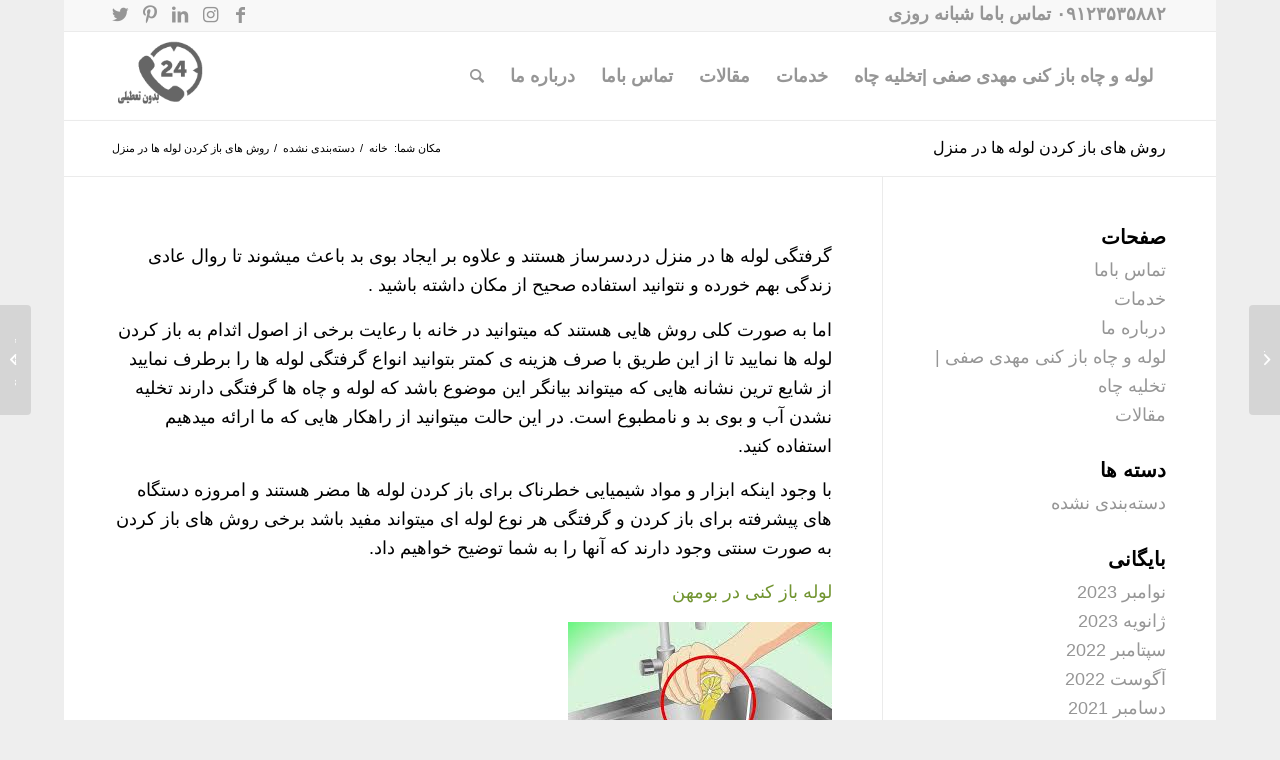

--- FILE ---
content_type: text/html; charset=UTF-8
request_url: https://tehranloolebazkoni.com/%D8%B1%D9%88%D8%B4-%D9%87%D8%A7%DB%8C-%D8%A8%D8%A7%D8%B2-%DA%A9%D8%B1%D8%AF%D9%86-%D9%84%D9%88%D9%84%D9%87-%D9%87%D8%A7-%D8%AF%D8%B1-%D9%85%D9%86%D8%B2%D9%84/
body_size: 12042
content:
<!DOCTYPE html><html dir="rtl" lang="fa-IR" class="html_boxed responsive av-preloader-disabled av-default-lightbox  html_header_top html_logo_left html_main_nav_header html_menu_right html_slim html_header_sticky html_header_shrinking html_header_topbar_active html_mobile_menu_phone html_header_searchicon html_content_align_center html_header_unstick_top_disabled html_header_stretch_disabled html_elegant-blog html_modern-blog html_av-overlay-side html_av-overlay-side-classic html_2 html_av-submenu-noclone html_entry_id_349 av-cookies-no-cookie-consent av-no-preview html_text_menu_active "><head><meta charset="UTF-8" /><meta name="viewport" content="width=device-width, initial-scale=1"><meta name='robots' content='index, follow, max-image-preview:large, max-snippet:-1, max-video-preview:-1' /><link media="all" href="https://tehranloolebazkoni.com/wp-content/cache/autoptimize/css/autoptimize_4a05c1ecd712eb484d6317d964be749e.css" rel="stylesheet"><title>روش های باز کردن لوله ها در منزل - بهترین روش های باز کردن لوله ها در منزل</title><link rel="canonical" href="https://tehranloolebazkoni.com/روش-های-باز-کردن-لوله-ها-در-منزل/" /><meta property="og:locale" content="fa_IR" /><meta property="og:type" content="article" /><meta property="og:title" content="روش های باز کردن لوله ها در منزل - بهترین روش های باز کردن لوله ها در منزل" /><meta property="og:url" content="https://tehranloolebazkoni.com/روش-های-باز-کردن-لوله-ها-در-منزل/" /><meta property="og:site_name" content="لوله بازکنی مهدی صفی" /><meta property="article:published_time" content="2023-01-25T06:10:24+00:00" /><meta property="article:modified_time" content="2023-11-23T05:55:17+00:00" /><meta property="og:image" content="https://tehranloolebazkoni.com/wp-content/uploads/2023/01/56465437656.jpg" /><meta property="og:image:width" content="225" /><meta property="og:image:height" content="225" /><meta property="og:image:type" content="image/jpeg" /><meta name="author" content="tehranl1_safi" /><meta name="twitter:card" content="summary_large_image" /><meta name="twitter:label1" content="نوشته‌شده بدست" /><meta name="twitter:data1" content="tehranl1_safi" /><meta name="twitter:label2" content="زمان تقریبی برای خواندن" /><meta name="twitter:data2" content="5 دقیقه" /> <script type="application/ld+json" class="yoast-schema-graph">{"@context":"https://schema.org","@graph":[{"@type":"WebPage","@id":"https://tehranloolebazkoni.com/%d8%b1%d9%88%d8%b4-%d9%87%d8%a7%db%8c-%d8%a8%d8%a7%d8%b2-%da%a9%d8%b1%d8%af%d9%86-%d9%84%d9%88%d9%84%d9%87-%d9%87%d8%a7-%d8%af%d8%b1-%d9%85%d9%86%d8%b2%d9%84/","url":"https://tehranloolebazkoni.com/%d8%b1%d9%88%d8%b4-%d9%87%d8%a7%db%8c-%d8%a8%d8%a7%d8%b2-%da%a9%d8%b1%d8%af%d9%86-%d9%84%d9%88%d9%84%d9%87-%d9%87%d8%a7-%d8%af%d8%b1-%d9%85%d9%86%d8%b2%d9%84/","name":"روش های باز کردن لوله ها در منزل - بهترین روش های باز کردن لوله ها در منزل","isPartOf":{"@id":"https://tehranloolebazkoni.com/#website"},"primaryImageOfPage":{"@id":"https://tehranloolebazkoni.com/%d8%b1%d9%88%d8%b4-%d9%87%d8%a7%db%8c-%d8%a8%d8%a7%d8%b2-%da%a9%d8%b1%d8%af%d9%86-%d9%84%d9%88%d9%84%d9%87-%d9%87%d8%a7-%d8%af%d8%b1-%d9%85%d9%86%d8%b2%d9%84/#primaryimage"},"image":{"@id":"https://tehranloolebazkoni.com/%d8%b1%d9%88%d8%b4-%d9%87%d8%a7%db%8c-%d8%a8%d8%a7%d8%b2-%da%a9%d8%b1%d8%af%d9%86-%d9%84%d9%88%d9%84%d9%87-%d9%87%d8%a7-%d8%af%d8%b1-%d9%85%d9%86%d8%b2%d9%84/#primaryimage"},"thumbnailUrl":"https://tehranloolebazkoni.com/wp-content/uploads/2023/01/56465437656.jpg","datePublished":"2023-01-25T06:10:24+00:00","dateModified":"2023-11-23T05:55:17+00:00","author":{"@id":"https://tehranloolebazkoni.com/#/schema/person/40949b3bb173d53fd00e2b6e11524ac2"},"breadcrumb":{"@id":"https://tehranloolebazkoni.com/%d8%b1%d9%88%d8%b4-%d9%87%d8%a7%db%8c-%d8%a8%d8%a7%d8%b2-%da%a9%d8%b1%d8%af%d9%86-%d9%84%d9%88%d9%84%d9%87-%d9%87%d8%a7-%d8%af%d8%b1-%d9%85%d9%86%d8%b2%d9%84/#breadcrumb"},"inLanguage":"fa-IR","potentialAction":[{"@type":"ReadAction","target":["https://tehranloolebazkoni.com/%d8%b1%d9%88%d8%b4-%d9%87%d8%a7%db%8c-%d8%a8%d8%a7%d8%b2-%da%a9%d8%b1%d8%af%d9%86-%d9%84%d9%88%d9%84%d9%87-%d9%87%d8%a7-%d8%af%d8%b1-%d9%85%d9%86%d8%b2%d9%84/"]}]},{"@type":"ImageObject","inLanguage":"fa-IR","@id":"https://tehranloolebazkoni.com/%d8%b1%d9%88%d8%b4-%d9%87%d8%a7%db%8c-%d8%a8%d8%a7%d8%b2-%da%a9%d8%b1%d8%af%d9%86-%d9%84%d9%88%d9%84%d9%87-%d9%87%d8%a7-%d8%af%d8%b1-%d9%85%d9%86%d8%b2%d9%84/#primaryimage","url":"https://tehranloolebazkoni.com/wp-content/uploads/2023/01/56465437656.jpg","contentUrl":"https://tehranloolebazkoni.com/wp-content/uploads/2023/01/56465437656.jpg","width":225,"height":225,"caption":"روش های باز کردن لوله ها در منزل"},{"@type":"BreadcrumbList","@id":"https://tehranloolebazkoni.com/%d8%b1%d9%88%d8%b4-%d9%87%d8%a7%db%8c-%d8%a8%d8%a7%d8%b2-%da%a9%d8%b1%d8%af%d9%86-%d9%84%d9%88%d9%84%d9%87-%d9%87%d8%a7-%d8%af%d8%b1-%d9%85%d9%86%d8%b2%d9%84/#breadcrumb","itemListElement":[{"@type":"ListItem","position":1,"name":"خانه","item":"https://tehranloolebazkoni.com/"},{"@type":"ListItem","position":2,"name":"مقالات","item":"https://tehranloolebazkoni.com/%d9%85%d9%82%d8%a7%d9%84%d8%a7%d8%aa/"},{"@type":"ListItem","position":3,"name":"روش های باز کردن لوله ها در منزل"}]},{"@type":"WebSite","@id":"https://tehranloolebazkoni.com/#website","url":"https://tehranloolebazkoni.com/","name":"لوله بازکنی مهدی صفی","description":"خدمات لوله بازکنی | لوله و چاه باز کنی-تخلیه چاه مهدی صفی","potentialAction":[{"@type":"SearchAction","target":{"@type":"EntryPoint","urlTemplate":"https://tehranloolebazkoni.com/?s={search_term_string}"},"query-input":{"@type":"PropertyValueSpecification","valueRequired":true,"valueName":"search_term_string"}}],"inLanguage":"fa-IR"},{"@type":"Person","@id":"https://tehranloolebazkoni.com/#/schema/person/40949b3bb173d53fd00e2b6e11524ac2","name":"tehranl1_safi","image":{"@type":"ImageObject","inLanguage":"fa-IR","@id":"https://tehranloolebazkoni.com/#/schema/person/image/","url":"https://secure.gravatar.com/avatar/ca1efe2e617d76711f51522eecafe222989634af6902fd9fd7821195fef52327?s=96&d=mm&r=g","contentUrl":"https://secure.gravatar.com/avatar/ca1efe2e617d76711f51522eecafe222989634af6902fd9fd7821195fef52327?s=96&d=mm&r=g","caption":"tehranl1_safi"},"sameAs":["https://tehranloolebazkoni.com"],"url":"https://tehranloolebazkoni.com/author/tehranl1_safi/"}]}</script> <link href='https://fonts.gstatic.com' crossorigin rel='preconnect' /><link rel="alternate" type="application/rss+xml" title="لوله بازکنی مهدی صفی &raquo; خوراک" href="https://tehranloolebazkoni.com/feed/" /><link rel="alternate" type="application/rss+xml" title="لوله بازکنی مهدی صفی &raquo; خوراک دیدگاه‌ها" href="https://tehranloolebazkoni.com/comments/feed/" /><link rel="alternate" type="application/rss+xml" title="لوله بازکنی مهدی صفی &raquo; روش های باز کردن لوله ها در منزل خوراک دیدگاه‌ها" href="https://tehranloolebazkoni.com/%d8%b1%d9%88%d8%b4-%d9%87%d8%a7%db%8c-%d8%a8%d8%a7%d8%b2-%da%a9%d8%b1%d8%af%d9%86-%d9%84%d9%88%d9%84%d9%87-%d9%87%d8%a7-%d8%af%d8%b1-%d9%85%d9%86%d8%b2%d9%84/feed/" /><link rel="alternate" title="oEmbed (JSON)" type="application/json+oembed" href="https://tehranloolebazkoni.com/wp-json/oembed/1.0/embed?url=https%3A%2F%2Ftehranloolebazkoni.com%2F%25d8%25b1%25d9%2588%25d8%25b4-%25d9%2587%25d8%25a7%25db%258c-%25d8%25a8%25d8%25a7%25d8%25b2-%25da%25a9%25d8%25b1%25d8%25af%25d9%2586-%25d9%2584%25d9%2588%25d9%2584%25d9%2587-%25d9%2587%25d8%25a7-%25d8%25af%25d8%25b1-%25d9%2585%25d9%2586%25d8%25b2%25d9%2584%2F" /><link rel="alternate" title="oEmbed (XML)" type="text/xml+oembed" href="https://tehranloolebazkoni.com/wp-json/oembed/1.0/embed?url=https%3A%2F%2Ftehranloolebazkoni.com%2F%25d8%25b1%25d9%2588%25d8%25b4-%25d9%2587%25d8%25a7%25db%258c-%25d8%25a8%25d8%25a7%25d8%25b2-%25da%25a9%25d8%25b1%25d8%25af%25d9%2586-%25d9%2584%25d9%2588%25d9%2584%25d9%2587-%25d9%2587%25d8%25a7-%25d8%25af%25d8%25b1-%25d9%2585%25d9%2586%25d8%25b2%25d9%2584%2F&#038;format=xml" /><link rel='stylesheet' id='dashicons-css' href='https://tehranloolebazkoni.com/wp-includes/css/dashicons.min.css?ver=6.9' type='text/css' media='all' /><link rel='stylesheet' id='avia-merged-styles-css' href='https://tehranloolebazkoni.com/wp-content/cache/autoptimize/css/autoptimize_single_99a4388180659ae81bfed474a2b1bf9e.css' type='text/css' media='all' /> <script type="text/javascript" src="https://tehranloolebazkoni.com/wp-includes/js/jquery/jquery.min.js?ver=3.7.1" id="jquery-core-js"></script> <link rel="https://api.w.org/" href="https://tehranloolebazkoni.com/wp-json/" /><link rel="alternate" title="JSON" type="application/json" href="https://tehranloolebazkoni.com/wp-json/wp/v2/posts/349" /><link rel="EditURI" type="application/rsd+xml" title="RSD" href="https://tehranloolebazkoni.com/xmlrpc.php?rsd" /><meta name="generator" content="WordPress 6.9" /><link rel='shortlink' href='https://tehranloolebazkoni.com/?p=349' /><link rel="profile" href="http://gmpg.org/xfn/11" /><link rel="alternate" type="application/rss+xml" title="لوله بازکنی مهدی صفی RSS2 Feed" href="https://tehranloolebazkoni.com/feed/" /><link rel="pingback" href="https://tehranloolebazkoni.com/xmlrpc.php" /> <!--[if lt IE 9]><script src="https://tehranloolebazkoni.com/wp-content/themes/enfold/js/html5shiv.js"></script><![endif]--><link rel="icon" href="https://tehranloolebazkoni.com/wp-content/uploads/2021/07/لوله-بازکنی-شبانه-روزی.png" type="image/png">  <script type="text/javascript">'use strict';var avia_is_mobile=!1;if(/Android|webOS|iPhone|iPad|iPod|BlackBerry|IEMobile|Opera Mini/i.test(navigator.userAgent)&&'ontouchstart' in document.documentElement){avia_is_mobile=!0;document.documentElement.className+=' avia_mobile '}
else{document.documentElement.className+=' avia_desktop '};document.documentElement.className+=' js_active ';(function(){var e=['-webkit-','-moz-','-ms-',''],n='';for(var t in e){if(e[t]+'transform' in document.documentElement.style){document.documentElement.className+=' avia_transform ';n=e[t]+'transform'};if(e[t]+'perspective' in document.documentElement.style)document.documentElement.className+=' avia_transform3d '};if(typeof document.getElementsByClassName=='function'&&typeof document.documentElement.getBoundingClientRect=='function'&&avia_is_mobile==!1){if(n&&window.innerHeight>0){setTimeout(function(){var e=0,o={},a=0,t=document.getElementsByClassName('av-parallax'),i=window.pageYOffset||document.documentElement.scrollTop;for(e=0;e<t.length;e++){t[e].style.top='0px';o=t[e].getBoundingClientRect();a=Math.ceil((window.innerHeight+i-o.top)*0.3);t[e].style[n]='translate(0px, '+a+'px)';t[e].style.top='auto';t[e].className+=' enabled-parallax '}},50)}}})();</script> <link rel="icon" href="https://tehranloolebazkoni.com/wp-content/uploads/2021/07/cropped-لوله-بازکنی-شبانه-روزی-32x32.png" sizes="32x32" /><link rel="icon" href="https://tehranloolebazkoni.com/wp-content/uploads/2021/07/cropped-لوله-بازکنی-شبانه-روزی-192x192.png" sizes="192x192" /><link rel="apple-touch-icon" href="https://tehranloolebazkoni.com/wp-content/uploads/2021/07/cropped-لوله-بازکنی-شبانه-روزی-180x180.png" /><meta name="msapplication-TileImage" content="https://tehranloolebazkoni.com/wp-content/uploads/2021/07/cropped-لوله-بازکنی-شبانه-روزی-270x270.png" /></head><body id="top" class="rtl wp-singular post-template-default single single-post postid-349 single-format-standard wp-theme-enfold  rtl_columns boxed helvetica-neue-websave helvetica_neue wp-schema-pro-2.7.3 avia-responsive-images-support" itemscope="itemscope" itemtype="https://schema.org/WebPage" ><div id='wrap_all'><header id='header' class='all_colors header_color light_bg_color  av_header_top av_logo_left av_main_nav_header av_menu_right av_slim av_header_sticky av_header_shrinking av_header_stretch_disabled av_mobile_menu_phone av_header_searchicon av_header_unstick_top_disabled av_bottom_nav_disabled  av_header_border_disabled'  role="banner" itemscope="itemscope" itemtype="https://schema.org/WPHeader" ><div id='header_meta' class='container_wrap container_wrap_meta  av_icon_active_left av_extra_header_active av_phone_active_right av_entry_id_349'><div class='container'><ul class='noLightbox social_bookmarks icon_count_5'><li class='social_bookmarks_facebook av-social-link-facebook social_icon_1'><a  aria-label="Link to Facebook" href='#' aria-hidden='false' data-av_icon='' data-av_iconfont='entypo-fontello' title='Facebook'><span class='avia_hidden_link_text'>Facebook</span></a></li><li class='social_bookmarks_instagram av-social-link-instagram social_icon_2'><a  aria-label="Link to Instagram" href='#' aria-hidden='false' data-av_icon='' data-av_iconfont='entypo-fontello' title='Instagram'><span class='avia_hidden_link_text'>Instagram</span></a></li><li class='social_bookmarks_linkedin av-social-link-linkedin social_icon_3'><a  aria-label="Link to LinkedIn" href='#' aria-hidden='false' data-av_icon='' data-av_iconfont='entypo-fontello' title='LinkedIn'><span class='avia_hidden_link_text'>LinkedIn</span></a></li><li class='social_bookmarks_pinterest av-social-link-pinterest social_icon_4'><a  aria-label="Link to Pinterest" href='#' aria-hidden='false' data-av_icon='' data-av_iconfont='entypo-fontello' title='Pinterest'><span class='avia_hidden_link_text'>Pinterest</span></a></li><li class='social_bookmarks_twitter av-social-link-twitter social_icon_5'><a target="_blank" aria-label="Link to Twitter" href='https://twitter.com/#/' aria-hidden='false' data-av_icon='' data-av_iconfont='entypo-fontello' title='Twitter' rel="noopener"><span class='avia_hidden_link_text'>Twitter</span></a></li></ul><div class='phone-info '><span><a href="tel:۰۹۱۲۳۵۳۵۸۸۲">۰۹۱۲۳۵۳۵۸۸۲ تماس باما شبانه روزی</a></span></div></div></div><div  id='header_main' class='container_wrap container_wrap_logo'><div class='container av-logo-container'><div class='inner-container'><span class='logo'><a href='https://tehranloolebazkoni.com/'><img src="https://tehranloolebazkoni.com/wp-content/uploads/2021/07/لوله-بازکنی-شبانه-روزی.png" height="100" width="300" alt='لوله بازکنی مهدی صفی' title='' /></a></span><nav class='main_menu' data-selectname='انتخاب برگه'  role="navigation" itemscope="itemscope" itemtype="https://schema.org/SiteNavigationElement" ><div class="avia-menu av-main-nav-wrap"><ul id="avia-menu" class="menu av-main-nav"><li id="menu-item-16" class="menu-item menu-item-type-post_type menu-item-object-page menu-item-home menu-item-top-level menu-item-top-level-1"><a href="https://tehranloolebazkoni.com/" itemprop="url"><span class="avia-bullet"></span><span class="avia-menu-text">لوله و چاه باز کنی مهدی صفی |تخلیه چاه</span><span class="avia-menu-fx"><span class="avia-arrow-wrap"><span class="avia-arrow"></span></span></span></a></li><li id="menu-item-19" class="menu-item menu-item-type-post_type menu-item-object-page menu-item-top-level menu-item-top-level-2"><a href="https://tehranloolebazkoni.com/%d8%ae%d8%af%d9%85%d8%a7%d8%aa/" itemprop="url"><span class="avia-bullet"></span><span class="avia-menu-text">خدمات</span><span class="avia-menu-fx"><span class="avia-arrow-wrap"><span class="avia-arrow"></span></span></span></a></li><li id="menu-item-17" class="menu-item menu-item-type-post_type menu-item-object-page current_page_parent menu-item-top-level menu-item-top-level-3"><a href="https://tehranloolebazkoni.com/%d9%85%d9%82%d8%a7%d9%84%d8%a7%d8%aa/" itemprop="url"><span class="avia-bullet"></span><span class="avia-menu-text">مقالات</span><span class="avia-menu-fx"><span class="avia-arrow-wrap"><span class="avia-arrow"></span></span></span></a></li><li id="menu-item-18" class="menu-item menu-item-type-post_type menu-item-object-page menu-item-top-level menu-item-top-level-4"><a href="https://tehranloolebazkoni.com/%d8%aa%d9%85%d8%a7%d8%b3-%d8%a8%d8%a7%d9%85%d8%a7/" itemprop="url"><span class="avia-bullet"></span><span class="avia-menu-text">تماس باما</span><span class="avia-menu-fx"><span class="avia-arrow-wrap"><span class="avia-arrow"></span></span></span></a></li><li id="menu-item-20" class="menu-item menu-item-type-post_type menu-item-object-page menu-item-top-level menu-item-top-level-5"><a href="https://tehranloolebazkoni.com/%d8%af%d8%b1%d8%a8%d8%a7%d8%b1%d9%87-%d9%85%d8%a7/" itemprop="url"><span class="avia-bullet"></span><span class="avia-menu-text">درباره ما</span><span class="avia-menu-fx"><span class="avia-arrow-wrap"><span class="avia-arrow"></span></span></span></a></li><li id="menu-item-search" class="noMobile menu-item menu-item-search-dropdown menu-item-avia-special"><a aria-label="جستجو" href="?s=" rel="nofollow" data-avia-search-tooltip="  &lt;form role=&quot;search&quot; action=&quot;https://tehranloolebazkoni.com/&quot; id=&quot;searchform&quot; method=&quot;get&quot; class=&quot;&quot;&gt;
 &lt;div&gt;
 &lt;input type=&quot;text&quot; id=&quot;s&quot; name=&quot;s&quot; value=&quot;&quot; placeholder=&#039;جستجو&#039; /&gt;
 &lt;input type=&quot;submit&quot; value=&quot;&quot; id=&quot;searchsubmit&quot; class=&quot;button avia-font-entypo-fontello&quot; /&gt;
 &lt;/div&gt;
&lt;/form&gt;
" aria-hidden='false' data-av_icon='' data-av_iconfont='entypo-fontello'><span class="avia_hidden_link_text">جستجو</span></a></li><li class="av-burger-menu-main menu-item-avia-special "> <a href="#" aria-label="منو" aria-hidden="false"> <span class="av-hamburger av-hamburger--spin av-js-hamburger"> <span class="av-hamburger-box"> <span class="av-hamburger-inner"></span> <strong>منو</strong> </span> </span> <span class="avia_hidden_link_text">منو</span> </a></li></ul></div></nav></div></div></div><div id="avia_alternate_menu_container" style="display: none;"><nav class='main_menu' data-selectname='انتخاب برگه'  role="navigation" itemscope="itemscope" itemtype="https://schema.org/SiteNavigationElement" ><div class="avia_alternate_menu av-main-nav-wrap"><ul id="avia_alternate_menu" class="menu av-main-nav"><li id="menu-item-16" class="menu-item menu-item-type-post_type menu-item-object-page menu-item-home menu-item-top-level menu-item-top-level-1"><a href="https://tehranloolebazkoni.com/" itemprop="url"><span class="avia-bullet"></span><span class="avia-menu-text">لوله و چاه باز کنی مهدی صفی |تخلیه چاه</span><span class="avia-menu-fx"><span class="avia-arrow-wrap"><span class="avia-arrow"></span></span></span></a></li><li id="menu-item-19" class="menu-item menu-item-type-post_type menu-item-object-page menu-item-top-level menu-item-top-level-2"><a href="https://tehranloolebazkoni.com/%d8%ae%d8%af%d9%85%d8%a7%d8%aa/" itemprop="url"><span class="avia-bullet"></span><span class="avia-menu-text">خدمات</span><span class="avia-menu-fx"><span class="avia-arrow-wrap"><span class="avia-arrow"></span></span></span></a></li><li id="menu-item-17" class="menu-item menu-item-type-post_type menu-item-object-page current_page_parent menu-item-top-level menu-item-top-level-3"><a href="https://tehranloolebazkoni.com/%d9%85%d9%82%d8%a7%d9%84%d8%a7%d8%aa/" itemprop="url"><span class="avia-bullet"></span><span class="avia-menu-text">مقالات</span><span class="avia-menu-fx"><span class="avia-arrow-wrap"><span class="avia-arrow"></span></span></span></a></li><li id="menu-item-18" class="menu-item menu-item-type-post_type menu-item-object-page menu-item-top-level menu-item-top-level-4"><a href="https://tehranloolebazkoni.com/%d8%aa%d9%85%d8%a7%d8%b3-%d8%a8%d8%a7%d9%85%d8%a7/" itemprop="url"><span class="avia-bullet"></span><span class="avia-menu-text">تماس باما</span><span class="avia-menu-fx"><span class="avia-arrow-wrap"><span class="avia-arrow"></span></span></span></a></li><li id="menu-item-20" class="menu-item menu-item-type-post_type menu-item-object-page menu-item-top-level menu-item-top-level-5"><a href="https://tehranloolebazkoni.com/%d8%af%d8%b1%d8%a8%d8%a7%d8%b1%d9%87-%d9%85%d8%a7/" itemprop="url"><span class="avia-bullet"></span><span class="avia-menu-text">درباره ما</span><span class="avia-menu-fx"><span class="avia-arrow-wrap"><span class="avia-arrow"></span></span></span></a></li></ul></div></nav></div><div class='header_bg'></div></header><div id='main' class='all_colors' data-scroll-offset='88'><div class='stretch_full container_wrap alternate_color light_bg_color title_container'><div class='container'><h1 class='main-title entry-title '><a href='https://tehranloolebazkoni.com/%d8%b1%d9%88%d8%b4-%d9%87%d8%a7%db%8c-%d8%a8%d8%a7%d8%b2-%da%a9%d8%b1%d8%af%d9%86-%d9%84%d9%88%d9%84%d9%87-%d9%87%d8%a7-%d8%af%d8%b1-%d9%85%d9%86%d8%b2%d9%84/' rel='bookmark' title='لینک به: روش های باز کردن لوله ها در منزل'  itemprop="headline" >روش های باز کردن لوله ها در منزل</a></h1><div class="breadcrumb breadcrumbs avia-breadcrumbs"><div class="breadcrumb-trail" ><span class="trail-before"><span class="breadcrumb-title">مکان شما:</span></span> <span  itemscope="itemscope" itemtype="https://schema.org/BreadcrumbList" ><span  itemscope="itemscope" itemtype="https://schema.org/ListItem" itemprop="itemListElement" ><a itemprop="url" href="https://tehranloolebazkoni.com" title="لوله بازکنی مهدی صفی" rel="home" class="trail-begin"><span itemprop="name">خانه</span></a><span itemprop="position" class="hidden">1</span></span></span> <span class="sep">/</span> <span  itemscope="itemscope" itemtype="https://schema.org/BreadcrumbList" ><span  itemscope="itemscope" itemtype="https://schema.org/ListItem" itemprop="itemListElement" ><a itemprop="url" href="https://tehranloolebazkoni.com/category/%d8%af%d8%b3%d8%aa%d9%87%e2%80%8c%d8%a8%d9%86%d8%af%db%8c-%d9%86%d8%b4%d8%af%d9%87/"><span itemprop="name">دسته‌بندی نشده</span></a><span itemprop="position" class="hidden">2</span></span></span> <span class="sep">/</span> <span class="trail-end">روش های باز کردن لوله ها در منزل</span></div></div></div></div><div   class='main_color container_wrap_first container_wrap sidebar_right' style=' '  ><div class='container' ><main  role="main" itemscope="itemscope" itemtype="https://schema.org/Blog"  class='template-page content  av-content-small alpha units'><div class='post-entry post-entry-type-page post-entry-349'><div class='entry-content-wrapper clearfix'><section class="av_textblock_section "  itemscope="itemscope" itemtype="https://schema.org/BlogPosting" itemprop="blogPost" ><div class='avia_textblock  '   itemprop="text" ><p>گرفتگی لوله ها در منزل دردسرساز هستند و علاوه بر ایجاد بوی بد باعث میشوند تا روال عادی زندگی بهم خورده و نتوانید استفاده صحیح از مکان داشته باشید .</p><p>اما به صورت کلی روش هایی هستند که میتوانید در خانه با رعایت برخی از اصول اثدام به باز کردن لوله ها نمایید تا از این طریق با صرف هزینه ی کمتر بتوانید انواع گرفتگی لوله ها را برطرف نمایید از شایع ترین نشانه هایی که میتواند بیانگر این موضوع باشد که لوله و چاه ها گرفتگی دارند تخلیه نشدن آب و بوی بد و نامطبوع است. در این حالت میتوانید از راهکار هایی که ما ارائه میدهیم استفاده کنید.</p><p>با وجود اینکه ابزار و مواد شیمیایی خطرناک برای باز کردن لوله ها مضر هستند و امروزه دستگاه های پیشرفته برای باز کردن و گرفتگی هر نوع لوله ای میتواند مفید باشد برخی روش های باز کردن به صورت سنتی وجود دارند که آنها را به شما توضیح خواهیم داد.</p><p><a href="https://tehranloolebazkoni.com/%d8%b5%d9%81%d8%b1-%d8%aa%d8%a7-%d8%b5%d8%af-%d9%84%d9%88%d9%84%d9%87-%d8%a8%d8%a7%d8%b2-%da%a9%d9%86%db%8c-%d8%af%d8%b1-%d8%a8%d9%88%d9%85%d9%87%d9%86/">لوله باز کنی در بومهن</a></p><p><img fetchpriority="high" decoding="async" class="alignnone size-full wp-image-356" src="https://tehranloolebazkoni.com/wp-content/uploads/2023/01/5646546.jpg" alt="روش‌های لوله بازکنی خانگی" width="264" height="191" /></p><h2>روش‌های لوله بازکنی خانگی</h2><h3>ساخت فنر لوله بازکنی دستی</h3><p>میتوانید از طریق ساخت یک فنر و قرار دادن یک شی قلاب مانند به انتهای فنر برای خارج کردن مو و مواد زائد گیر کرده استفاده کنید اما باید دقت داشته باشید که مواد زائد را به داخل لوله ها بیشتر نفرستید و به گونه ای عمل کنید که مواد زائد و مو به قلاب گیر کرده و خارج شود و همچنین در انتها میتوانید آب داغ با مقداری تایت و مواد شوینده وارد لوله و فاضلاب کنید.</p><p><img decoding="async" class="alignnone size-full wp-image-335" src="https://tehranloolebazkoni.com/wp-content/uploads/2022/09/744756575457.jpg" alt="ساخت فنر لوله بازکنی دستی" width="225" height="225" srcset="https://tehranloolebazkoni.com/wp-content/uploads/2022/09/744756575457.jpg 225w, https://tehranloolebazkoni.com/wp-content/uploads/2022/09/744756575457-80x80.jpg 80w, https://tehranloolebazkoni.com/wp-content/uploads/2022/09/744756575457-36x36.jpg 36w, https://tehranloolebazkoni.com/wp-content/uploads/2022/09/744756575457-180x180.jpg 180w" sizes="(max-width: 225px) 100vw, 225px" /></p><h3>استفاده از جوهر نمک</h3><p>ترکیب آب و جوهر نمک و ریختن آن درون چاه و لوله گرفته شده میتواند باعث باز شدن گرفتگی لوله و فاضلاب ها شود.</p><p><img decoding="async" class="alignnone size-full wp-image-355" src="https://tehranloolebazkoni.com/wp-content/uploads/2023/01/564646.jpg" alt="استفاده از جوهر نمک" width="275" height="183" /></p><h3>استفاده از آب جوش و ریکا</h3><p>آب جوش و ریکا را ترکیب نمایید و محلول را به داخل لوله بریزید.</p><p><img loading="lazy" decoding="async" class="alignnone size-full wp-image-353" src="https://tehranloolebazkoni.com/wp-content/uploads/2023/01/65748.jpg" alt="استفاده از آب جوش و ریکا" width="260" height="194" /></p><h3>محلول نمک و سرکه</h3><p>میتوانید در اخر شب که از لوله ها و فاضلاب ها استفاده نمیکنید اقدام به ترکیب یک سوم فنجان نمک و سرکه نمایید و آنها را با یکدیگر به طور کامل و آن را فورا به داخل لوله بریزید.</p><p><img loading="lazy" decoding="async" class="alignnone size-full wp-image-354" src="https://tehranloolebazkoni.com/wp-content/uploads/2023/01/543564.jpg" alt="محلول نمک و سرکه" width="216" height="233" /></p><h3>رفع گرفتگی سینک ظرفشویی</h3><p>برای رفع گرفتگی سینک ظرفشویی میتوانید در ابتدا لوله و سیفون زیر سینک را باز کنید و در محیطی باز که بتوانید از شیلنگ استفاده کنید آب را داخل لوله فرستاده و با تکان دادن سعی داشته باشید تا مواد زائد خروج یابند و بعد از تمیز کردن آن را مجدد وصل نمایید.</p><p><a href="https://tehranloolebazkoni.com/%d9%87%d9%85%d9%87-%da%86%db%8c%d8%b2-%d8%af%d8%b1-%d9%85%d9%88%d8%b1%d8%af-%d9%84%d9%88%d9%84%d9%87-%d8%a8%d8%a7%d8%b2-%da%a9%d9%86%db%8c-%d8%af%d8%b1-%d9%be%d8%b1%d8%af%db%8c%d8%b3/">لوله باز کنی در پردیس</a></p><p><img loading="lazy" decoding="async" class="alignnone size-medium wp-image-352" src="https://tehranloolebazkoni.com/wp-content/uploads/2023/01/5654675467-300x252.jpg" alt="رفع گرفتگی سینک ظرفشویی" width="300" height="252" srcset="https://tehranloolebazkoni.com/wp-content/uploads/2023/01/5654675467-300x252.jpg 300w, https://tehranloolebazkoni.com/wp-content/uploads/2023/01/5654675467.jpg 372w" sizes="auto, (max-width: 300px) 100vw, 300px" /></p><h3>استفاده از نمک ، جوش شیرین و آب جوش</h3><p>ترکیب نصف فنجان نمک ، نصف فنجان جوش شیرین و آب جوش به میزان کافی و اضافه کردن ان به لوله و فاضلاب گرفته شده میتواند بسیار موثر باشد.</p><h3>استفاده از ترکیب نصف فنجان جوش شیرین ، نصف فنجان سرکه ، نصف فنجان نمک و آب به مقدار کافی</h3><p>محلول ساخته شده از ترکیب نصف فنجان جوش شیرین ، نصف فنجان سرکه ، نصف فنجان نمک و آب را داخل لوله مورد نظر ریخته و ۱ ساعت صبر کنید. سپس با فشار مقدار آب داغ وارد لوله کنید.</p><p><a href="https://tehranloolebazkoni.com/%d9%84%d9%88%d9%84%d9%87-%d8%a8%d8%a7%d8%b2-%da%a9%d9%86%db%8c-%d8%af%d8%b1-%d8%b1%d9%88%d8%af%d9%87%d9%86/">لوله باز کنی در رودهن</a></p></div></section></div></div></main><aside class='sidebar sidebar_right   alpha units'  role="complementary" itemscope="itemscope" itemtype="https://schema.org/WPSideBar" ><div class='inner_sidebar extralight-border'><section class='widget widget_pages'><h3 class='widgettitle'>صفحات</h3><ul><li class="page_item page-item-6"><a href="https://tehranloolebazkoni.com/%d8%aa%d9%85%d8%a7%d8%b3-%d8%a8%d8%a7%d9%85%d8%a7/">تماس باما</a></li><li class="page_item page-item-9"><a href="https://tehranloolebazkoni.com/%d8%ae%d8%af%d9%85%d8%a7%d8%aa/">خدمات</a></li><li class="page_item page-item-7"><a href="https://tehranloolebazkoni.com/%d8%af%d8%b1%d8%a8%d8%a7%d8%b1%d9%87-%d9%85%d8%a7/">درباره ما</a></li><li class="page_item page-item-2"><a href="https://tehranloolebazkoni.com/">لوله و چاه باز کنی مهدی صفی |تخلیه چاه</a></li><li class="page_item page-item-14 current_page_parent"><a href="https://tehranloolebazkoni.com/%d9%85%d9%82%d8%a7%d9%84%d8%a7%d8%aa/">مقالات</a></li></ul><span class='seperator extralight-border'></span></section><section class='widget widget_categories'><h3 class='widgettitle'>دسته ها</h3><ul><li class="cat-item cat-item-1"><a href="https://tehranloolebazkoni.com/category/%d8%af%d8%b3%d8%aa%d9%87%e2%80%8c%d8%a8%d9%86%d8%af%db%8c-%d9%86%d8%b4%d8%af%d9%87/">دسته‌بندی نشده</a></li></ul><span class='seperator extralight-border'></span></section><section class='widget widget_archive'><h3 class='widgettitle'>بایگانی</h3><ul><li><a href='https://tehranloolebazkoni.com/2023/11/'>نوامبر 2023</a></li><li><a href='https://tehranloolebazkoni.com/2023/01/'>ژانویه 2023</a></li><li><a href='https://tehranloolebazkoni.com/2022/09/'>سپتامبر 2022</a></li><li><a href='https://tehranloolebazkoni.com/2022/08/'>آگوست 2022</a></li><li><a href='https://tehranloolebazkoni.com/2021/12/'>دسامبر 2021</a></li><li><a href='https://tehranloolebazkoni.com/2021/10/'>اکتبر 2021</a></li><li><a href='https://tehranloolebazkoni.com/2021/08/'>آگوست 2021</a></li><li><a href='https://tehranloolebazkoni.com/2021/07/'>جولای 2021</a></li></ul><span class='seperator extralight-border'></span></section></div></aside></div></div><div class='container_wrap footer_color' id='footer'><div class='container'><div class='flex_column av_one_fourth  first el_before_av_one_fourth'><section id="text-3" class="widget clearfix widget_text"><h3 class="widgettitle">تماس باما</h3><div class="textwidget"><p>09107248595</p><p>لوله بازکنی مهدی صفی</p></div> <span class="seperator extralight-border"></span></section></div><div class='flex_column av_one_fourth  el_after_av_one_fourth  el_before_av_one_fourth '><section id="pages-3" class="widget clearfix widget_pages"><h3 class="widgettitle">دسترسی سریع</h3><ul><li class="page_item page-item-6"><a href="https://tehranloolebazkoni.com/%d8%aa%d9%85%d8%a7%d8%b3-%d8%a8%d8%a7%d9%85%d8%a7/">تماس باما</a></li><li class="page_item page-item-9"><a href="https://tehranloolebazkoni.com/%d8%ae%d8%af%d9%85%d8%a7%d8%aa/">خدمات</a></li><li class="page_item page-item-7"><a href="https://tehranloolebazkoni.com/%d8%af%d8%b1%d8%a8%d8%a7%d8%b1%d9%87-%d9%85%d8%a7/">درباره ما</a></li><li class="page_item page-item-2"><a href="https://tehranloolebazkoni.com/">لوله و چاه باز کنی مهدی صفی |تخلیه چاه</a></li><li class="page_item page-item-14 current_page_parent"><a href="https://tehranloolebazkoni.com/%d9%85%d9%82%d8%a7%d9%84%d8%a7%d8%aa/">مقالات</a></li></ul> <span class="seperator extralight-border"></span></section></div><div class='flex_column av_one_fourth  el_after_av_one_fourth  el_before_av_one_fourth '><section id="recent-posts-4" class="widget clearfix widget_recent_entries"><h3 class="widgettitle">آخرین مقالات</h3><ul><li> <a href="https://tehranloolebazkoni.com/%d8%b1%d9%81%d8%b9-%da%af%d8%b1%d9%81%d8%aa%da%af%db%8c-%d9%84%d9%88%d9%84%d9%87-%d9%87%d8%a7-%d8%a8%d8%a7-%d9%81%d9%86%d8%b1-%d9%84%d9%88%d9%84%d9%87-%d8%a8%d8%a7%d8%b2-%da%a9%d9%86%db%8c/">رفع گرفتگی لوله ها با فنر لوله باز کنی</a></li><li> <a href="https://tehranloolebazkoni.com/4-%d8%b1%d8%a7%d9%87-%d8%a8%d8%b1%d8%a7%db%8c-%d8%b1%d9%81%d8%b9-%da%af%d8%b1%d9%81%d8%aa%da%af%db%8c-%d8%b3%d8%b1%d9%88%db%8c%d8%b3-%d8%a8%d9%87%d8%af%d8%a7%d8%b4%d8%aa%db%8c/">4 راه برای رفع گرفتگی سرویس بهداشتی</a></li><li> <a href="https://tehranloolebazkoni.com/%d8%b1%d9%88%d8%b4-%d9%87%d8%a7%db%8c-%d8%a8%d8%a7%d8%b2-%da%a9%d8%b1%d8%af%d9%86-%d9%84%d9%88%d9%84%d9%87-%d9%87%d8%a7-%d8%af%d8%b1-%d9%85%d9%86%d8%b2%d9%84/" aria-current="page">روش های باز کردن لوله ها در منزل</a></li><li> <a href="https://tehranloolebazkoni.com/%d9%84%d9%88%d9%84%d9%87-%d8%a8%d8%a7%d8%b2%da%a9%d9%86%db%8c-%da%af%db%8c%d9%84%d8%a7%d9%88%d9%86%d8%af-%db%b0%db%b9%db%b1%db%b9%db%b1%db%b7%db%b1%db%b6%db%b8%db%b4%db%b1%d8%b4%d8%a8%d8%a7%d9%86/">لوله بازکنی گیلاوند 09123535882 شبانه روزی و ارزان</a></li><li> <a href="https://tehranloolebazkoni.com/%d9%86%da%a9%d8%a7%d8%aa-%d8%a8%d8%b1%d8%a7%db%8c-%d8%ac%d9%84%d9%88%da%af%db%8c%d8%b1%db%8c-%d8%a7%d8%b2-%da%af%d8%b1%d9%81%d8%aa%da%af%db%8c-%d9%84%d9%88%d9%84%d9%87-%d9%87%d8%a7/">نکات برای جلوگیری از گرفتگی لوله ها</a></li></ul> <span class="seperator extralight-border"></span></section></div><div class='flex_column av_one_fourth  el_after_av_one_fourth  el_before_av_one_fourth '><section id="search-4" class="widget clearfix widget_search"><h3 class="widgettitle">جستجو</h3><form action="https://tehranloolebazkoni.com/" id="searchform" method="get" class=""><div> <input type="text" id="s" name="s" value="" placeholder='جستجو' /> <input type="submit" value="" id="searchsubmit" class="button avia-font-entypo-fontello" /></div></form> <span class="seperator extralight-border"></span></section><section id="recent-comments-4" class="widget clearfix widget_recent_comments"><h3 class="widgettitle">نظرات کاربران</h3><ul id="recentcomments"><li class="recentcomments"><span class="comment-author-link">مریم</span> در <a href="https://tehranloolebazkoni.com/%d9%87%d9%85%d9%87-%da%86%db%8c%d8%b2-%d8%af%d8%b1-%d9%85%d9%88%d8%b1%d8%af-%d9%84%d9%88%d9%84%d9%87-%d8%a8%d8%a7%d8%b2-%da%a9%d9%86%db%8c-%d8%af%d8%b1-%d9%be%d8%b1%d8%af%db%8c%d8%b3/#comment-43">لوله باز کنی در پردیس 09123535882 ارزان و شبانه روزی</a></li><li class="recentcomments"><span class="comment-author-link"><a href="https://tehranloolebazkoni.com" class="url" rel="ugc">tehranl1_safi</a></span> در <a href="https://tehranloolebazkoni.com/%d9%84%d9%88%d9%84%d9%87-%d8%a8%d8%a7%d8%b2-%da%a9%d9%86%db%8c-%d8%af%d8%b1-%d8%b1%d9%88%d8%af%d9%87%d9%86/#comment-42">لوله باز کنی در رودهن 09123535882 ارزان و شبانه روزی</a></li><li class="recentcomments"><span class="comment-author-link"><a href="https://tehranloolebazkoni.com" class="url" rel="ugc">tehranl1_safi</a></span> در <a href="https://tehranloolebazkoni.com/%d9%87%d9%85%d9%87-%da%86%db%8c%d8%b2-%d8%af%d8%b1-%d9%85%d9%88%d8%b1%d8%af-%d9%84%d9%88%d9%84%d9%87-%d8%a8%d8%a7%d8%b2-%da%a9%d9%86%db%8c-%d8%af%d8%b1-%d9%be%d8%b1%d8%af%db%8c%d8%b3/#comment-41">لوله باز کنی در پردیس 09123535882 ارزان و شبانه روزی</a></li><li class="recentcomments"><span class="comment-author-link"><a href="https://tehranloolebazkoni.com" class="url" rel="ugc">tehranl1_safi</a></span> در <a href="https://tehranloolebazkoni.com/%d9%87%d9%85%d9%87-%da%86%db%8c%d8%b2-%d8%af%d8%b1-%d9%85%d9%88%d8%b1%d8%af-%d9%84%d9%88%d9%84%d9%87-%d8%a8%d8%a7%d8%b2-%da%a9%d9%86%db%8c-%d8%af%d8%b1-%d9%be%d8%b1%d8%af%db%8c%d8%b3/#comment-40">لوله باز کنی در پردیس 09123535882 ارزان و شبانه روزی</a></li><li class="recentcomments"><span class="comment-author-link"><a href="https://tehranloolebazkoni.com" class="url" rel="ugc">tehranl1_safi</a></span> در <a href="https://tehranloolebazkoni.com/%d9%87%d9%85%d9%87-%da%86%db%8c%d8%b2-%d8%af%d8%b1-%d9%85%d9%88%d8%b1%d8%af-%d9%84%d9%88%d9%84%d9%87-%d8%a8%d8%a7%d8%b2-%da%a9%d9%86%db%8c-%d8%af%d8%b1-%d9%be%d8%b1%d8%af%db%8c%d8%b3/#comment-39">لوله باز کنی در پردیس 09123535882 ارزان و شبانه روزی</a></li></ul><span class="seperator extralight-border"></span></section></div></div></div><footer class='container_wrap socket_color' id='socket'  role="contentinfo" itemscope="itemscope" itemtype="https://schema.org/WPFooter" ><div class='container'> <span class='copyright'>https://maskweb.ir/ - <a rel='nofollow' href='https://kriesi.at'>Enfold WordPress Theme by Kriesi</a></span></div></footer></div> <a class='avia-post-nav avia-post-prev with-image' href='https://tehranloolebazkoni.com/%d9%84%d9%88%d9%84%d9%87-%d8%a8%d8%a7%d8%b2%da%a9%d9%86%db%8c-%da%af%db%8c%d9%84%d8%a7%d9%88%d9%86%d8%af-%db%b0%db%b9%db%b1%db%b9%db%b1%db%b7%db%b1%db%b6%db%b8%db%b4%db%b1%d8%b4%d8%a8%d8%a7%d9%86/' > <span class='label iconfont' aria-hidden='true' data-av_icon='' data-av_iconfont='entypo-fontello'></span> <span class='entry-info-wrap'> <span class='entry-info'> <span class='entry-title'>لوله بازکنی گیلاوند 09123535882 شبانه روزی و ارزان...</span> <span class='entry-image'><img width="80" height="80" src="https://tehranloolebazkoni.com/wp-content/uploads/2022/09/346546636-80x80.jpg" class="wp-image-320 avia-img-lazy-loading-320 attachment-thumbnail size-thumbnail wp-post-image" alt="لوله بازکنی گیلاوند" decoding="async" loading="lazy" srcset="https://tehranloolebazkoni.com/wp-content/uploads/2022/09/346546636-80x80.jpg 80w, https://tehranloolebazkoni.com/wp-content/uploads/2022/09/346546636-36x36.jpg 36w, https://tehranloolebazkoni.com/wp-content/uploads/2022/09/346546636-180x180.jpg 180w" sizes="auto, (max-width: 80px) 100vw, 80px" /></span> </span> </span></a><a class='avia-post-nav avia-post-next without-image' href='https://tehranloolebazkoni.com/4-%d8%b1%d8%a7%d9%87-%d8%a8%d8%b1%d8%a7%db%8c-%d8%b1%d9%81%d8%b9-%da%af%d8%b1%d9%81%d8%aa%da%af%db%8c-%d8%b3%d8%b1%d9%88%db%8c%d8%b3-%d8%a8%d9%87%d8%af%d8%a7%d8%b4%d8%aa%db%8c/' > <span class='label iconfont' aria-hidden='true' data-av_icon='' data-av_iconfont='entypo-fontello'></span> <span class='entry-info-wrap'> <span class='entry-info'> <span class='entry-title'>4 راه برای رفع گرفتگی سرویس بهداشتی</span> </span> </span></a></div> <a href='#top' title='رفتن به بالا' id='scroll-top-link' aria-hidden='true' data-av_icon='' data-av_iconfont='entypo-fontello'><span class="avia_hidden_link_text">رفتن به بالا</span></a><div id="fb-root"></div> <script type="speculationrules">{"prefetch":[{"source":"document","where":{"and":[{"href_matches":"/*"},{"not":{"href_matches":["/wp-*.php","/wp-admin/*","/wp-content/uploads/*","/wp-content/*","/wp-content/plugins/*","/wp-content/themes/enfold/*","/*\\?(.+)"]}},{"not":{"selector_matches":"a[rel~=\"nofollow\"]"}},{"not":{"selector_matches":".no-prefetch, .no-prefetch a"}}]},"eagerness":"conservative"}]}</script> <script type='text/javascript'>var avia_framework_globals = avia_framework_globals || {};
    avia_framework_globals.frameworkUrl = 'https://tehranloolebazkoni.com/wp-content/themes/enfold/framework/';
    avia_framework_globals.installedAt = 'https://tehranloolebazkoni.com/wp-content/themes/enfold/';
    avia_framework_globals.ajaxurl = 'https://tehranloolebazkoni.com/wp-admin/admin-ajax.php';</script> <script type="text/javascript" src="https://tehranloolebazkoni.com/wp-includes/js/dist/hooks.min.js?ver=dd5603f07f9220ed27f1" id="wp-hooks-js"></script> <script type="text/javascript" src="https://tehranloolebazkoni.com/wp-includes/js/dist/i18n.min.js?ver=c26c3dc7bed366793375" id="wp-i18n-js"></script> <script type="text/javascript" id="wp-i18n-js-after">wp.i18n.setLocaleData( { 'text direction\u0004ltr': [ 'rtl' ] } );
//# sourceURL=wp-i18n-js-after</script> <script type="text/javascript" id="contact-form-7-js-translations">( function( domain, translations ) {
	var localeData = translations.locale_data[ domain ] || translations.locale_data.messages;
	localeData[""].domain = domain;
	wp.i18n.setLocaleData( localeData, domain );
} )( "contact-form-7", {"translation-revision-date":"2025-04-05 08:14:51+0000","generator":"GlotPress\/4.0.1","domain":"messages","locale_data":{"messages":{"":{"domain":"messages","plural-forms":"nplurals=1; plural=0;","lang":"fa"},"This contact form is placed in the wrong place.":["\u0627\u06cc\u0646 \u0641\u0631\u0645 \u062a\u0645\u0627\u0633 \u062f\u0631 \u062c\u0627\u06cc \u0627\u0634\u062a\u0628\u0627\u0647\u06cc \u0642\u0631\u0627\u0631 \u062f\u0627\u062f\u0647 \u0634\u062f\u0647 \u0627\u0633\u062a."],"Error:":["\u062e\u0637\u0627:"]}},"comment":{"reference":"includes\/js\/index.js"}} );
//# sourceURL=contact-form-7-js-translations</script> <script type="text/javascript" id="contact-form-7-js-before">var wpcf7 = {
    "api": {
        "root": "https:\/\/tehranloolebazkoni.com\/wp-json\/",
        "namespace": "contact-form-7\/v1"
    },
    "cached": 1
};
//# sourceURL=contact-form-7-js-before</script> <script type="text/javascript" id="rocket-browser-checker-js-after">"use strict";var _createClass=function(){function defineProperties(target,props){for(var i=0;i<props.length;i++){var descriptor=props[i];descriptor.enumerable=descriptor.enumerable||!1,descriptor.configurable=!0,"value"in descriptor&&(descriptor.writable=!0),Object.defineProperty(target,descriptor.key,descriptor)}}return function(Constructor,protoProps,staticProps){return protoProps&&defineProperties(Constructor.prototype,protoProps),staticProps&&defineProperties(Constructor,staticProps),Constructor}}();function _classCallCheck(instance,Constructor){if(!(instance instanceof Constructor))throw new TypeError("Cannot call a class as a function")}var RocketBrowserCompatibilityChecker=function(){function RocketBrowserCompatibilityChecker(options){_classCallCheck(this,RocketBrowserCompatibilityChecker),this.passiveSupported=!1,this._checkPassiveOption(this),this.options=!!this.passiveSupported&&options}return _createClass(RocketBrowserCompatibilityChecker,[{key:"_checkPassiveOption",value:function(self){try{var options={get passive(){return!(self.passiveSupported=!0)}};window.addEventListener("test",null,options),window.removeEventListener("test",null,options)}catch(err){self.passiveSupported=!1}}},{key:"initRequestIdleCallback",value:function(){!1 in window&&(window.requestIdleCallback=function(cb){var start=Date.now();return setTimeout(function(){cb({didTimeout:!1,timeRemaining:function(){return Math.max(0,50-(Date.now()-start))}})},1)}),!1 in window&&(window.cancelIdleCallback=function(id){return clearTimeout(id)})}},{key:"isDataSaverModeOn",value:function(){return"connection"in navigator&&!0===navigator.connection.saveData}},{key:"supportsLinkPrefetch",value:function(){var elem=document.createElement("link");return elem.relList&&elem.relList.supports&&elem.relList.supports("prefetch")&&window.IntersectionObserver&&"isIntersecting"in IntersectionObserverEntry.prototype}},{key:"isSlowConnection",value:function(){return"connection"in navigator&&"effectiveType"in navigator.connection&&("2g"===navigator.connection.effectiveType||"slow-2g"===navigator.connection.effectiveType)}}]),RocketBrowserCompatibilityChecker}();
//# sourceURL=rocket-browser-checker-js-after</script> <script type="text/javascript" id="rocket-delay-js-js-after">(function() {
"use strict";var e=function(){function n(e,t){for(var r=0;r<t.length;r++){var n=t[r];n.enumerable=n.enumerable||!1,n.configurable=!0,"value"in n&&(n.writable=!0),Object.defineProperty(e,n.key,n)}}return function(e,t,r){return t&&n(e.prototype,t),r&&n(e,r),e}}();function n(e,t){if(!(e instanceof t))throw new TypeError("Cannot call a class as a function")}var t=function(){function r(e,t){n(this,r),this.attrName="data-rocketlazyloadscript",this.browser=t,this.options=this.browser.options,this.triggerEvents=e,this.userEventListener=this.triggerListener.bind(this)}return e(r,[{key:"init",value:function(){this._addEventListener(this)}},{key:"reset",value:function(){this._removeEventListener(this)}},{key:"_addEventListener",value:function(t){this.triggerEvents.forEach(function(e){return window.addEventListener(e,t.userEventListener,t.options)})}},{key:"_removeEventListener",value:function(t){this.triggerEvents.forEach(function(e){return window.removeEventListener(e,t.userEventListener,t.options)})}},{key:"_loadScriptSrc",value:function(){var r=this,e=document.querySelectorAll("script["+this.attrName+"]");0!==e.length&&Array.prototype.slice.call(e).forEach(function(e){var t=e.getAttribute(r.attrName);e.setAttribute("src",t),e.removeAttribute(r.attrName)}),this.reset()}},{key:"triggerListener",value:function(){this._loadScriptSrc(),this._removeEventListener(this)}}],[{key:"run",value:function(){RocketBrowserCompatibilityChecker&&new r(["keydown","mouseover","touchmove","touchstart","wheel"],new RocketBrowserCompatibilityChecker({passive:!0})).init()}}]),r}();t.run();
}());

//# sourceURL=rocket-delay-js-js-after</script> <script type="text/javascript" id="rocket-preload-links-js-extra">var RocketPreloadLinksConfig = {"excludeUris":"/(.+/)?feed/?.+/?|/(?:.+/)?embed/|/(index\\.php/)?wp\\-json(/.*|$)|/wp-admin/|/logout/|/wp-login.php","usesTrailingSlash":"1","imageExt":"jpg|jpeg|gif|png|tiff|bmp|webp|avif","fileExt":"jpg|jpeg|gif|png|tiff|bmp|webp|avif|php|pdf|html|htm","siteUrl":"https://tehranloolebazkoni.com","onHoverDelay":"100","rateThrottle":"3"};
//# sourceURL=rocket-preload-links-js-extra</script> <script type="text/javascript" id="rocket-preload-links-js-after">(function() {
"use strict";var r="function"==typeof Symbol&&"symbol"==typeof Symbol.iterator?function(e){return typeof e}:function(e){return e&&"function"==typeof Symbol&&e.constructor===Symbol&&e!==Symbol.prototype?"symbol":typeof e},e=function(){function i(e,t){for(var n=0;n<t.length;n++){var i=t[n];i.enumerable=i.enumerable||!1,i.configurable=!0,"value"in i&&(i.writable=!0),Object.defineProperty(e,i.key,i)}}return function(e,t,n){return t&&i(e.prototype,t),n&&i(e,n),e}}();function i(e,t){if(!(e instanceof t))throw new TypeError("Cannot call a class as a function")}var t=function(){function n(e,t){i(this,n),this.browser=e,this.config=t,this.options=this.browser.options,this.prefetched=new Set,this.eventTime=null,this.threshold=1111,this.numOnHover=0}return e(n,[{key:"init",value:function(){!this.browser.supportsLinkPrefetch()||this.browser.isDataSaverModeOn()||this.browser.isSlowConnection()||(this.regex={excludeUris:RegExp(this.config.excludeUris,"i"),images:RegExp(".("+this.config.imageExt+")$","i"),fileExt:RegExp(".("+this.config.fileExt+")$","i")},this._initListeners(this))}},{key:"_initListeners",value:function(e){-1<this.config.onHoverDelay&&document.addEventListener("mouseover",e.listener.bind(e),e.listenerOptions),document.addEventListener("mousedown",e.listener.bind(e),e.listenerOptions),document.addEventListener("touchstart",e.listener.bind(e),e.listenerOptions)}},{key:"listener",value:function(e){var t=e.target.closest("a"),n=this._prepareUrl(t);if(null!==n)switch(e.type){case"mousedown":case"touchstart":this._addPrefetchLink(n);break;case"mouseover":this._earlyPrefetch(t,n,"mouseout")}}},{key:"_earlyPrefetch",value:function(t,e,n){var i=this,r=setTimeout(function(){if(r=null,0===i.numOnHover)setTimeout(function(){return i.numOnHover=0},1e3);else if(i.numOnHover>i.config.rateThrottle)return;i.numOnHover++,i._addPrefetchLink(e)},this.config.onHoverDelay);t.addEventListener(n,function e(){t.removeEventListener(n,e,{passive:!0}),null!==r&&(clearTimeout(r),r=null)},{passive:!0})}},{key:"_addPrefetchLink",value:function(i){return this.prefetched.add(i.href),new Promise(function(e,t){var n=document.createElement("link");n.rel="prefetch",n.href=i.href,n.onload=e,n.onerror=t,document.head.appendChild(n)}).catch(function(){})}},{key:"_prepareUrl",value:function(e){if(null===e||"object"!==(void 0===e?"undefined":r(e))||!1 in e||-1===["http:","https:"].indexOf(e.protocol))return null;var t=e.href.substring(0,this.config.siteUrl.length),n=this._getPathname(e.href,t),i={original:e.href,protocol:e.protocol,origin:t,pathname:n,href:t+n};return this._isLinkOk(i)?i:null}},{key:"_getPathname",value:function(e,t){var n=t?e.substring(this.config.siteUrl.length):e;return n.startsWith("/")||(n="/"+n),this._shouldAddTrailingSlash(n)?n+"/":n}},{key:"_shouldAddTrailingSlash",value:function(e){return this.config.usesTrailingSlash&&!e.endsWith("/")&&!this.regex.fileExt.test(e)}},{key:"_isLinkOk",value:function(e){return null!==e&&"object"===(void 0===e?"undefined":r(e))&&(!this.prefetched.has(e.href)&&e.origin===this.config.siteUrl&&-1===e.href.indexOf("?")&&-1===e.href.indexOf("#")&&!this.regex.excludeUris.test(e.href)&&!this.regex.images.test(e.href))}}],[{key:"run",value:function(){"undefined"!=typeof RocketPreloadLinksConfig&&new n(new RocketBrowserCompatibilityChecker({capture:!0,passive:!0}),RocketPreloadLinksConfig).init()}}]),n}();t.run();
}());

//# sourceURL=rocket-preload-links-js-after</script> <script type="text/javascript" id="wpsp-script-frontend"></script> <script defer src="https://tehranloolebazkoni.com/wp-content/cache/autoptimize/js/autoptimize_78c0ab0b33fb914177233a46d5f572bc.js"></script></body></html>
<!--
Performance optimized by W3 Total Cache. Learn more: https://www.boldgrid.com/w3-total-cache/


Served from: tehranloolebazkoni.com @ 2026-01-22 20:59:52 by W3 Total Cache
-->
<!-- This website is like a Rocket, isn't it? Performance optimized by WP Rocket. Learn more: https://wp-rocket.me - Debug: cached@1769119192 -->